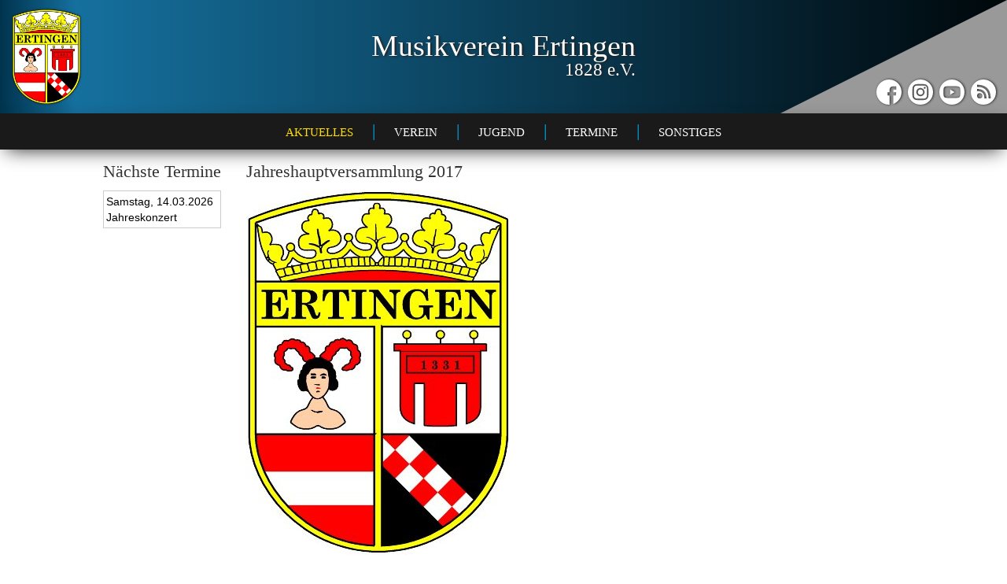

--- FILE ---
content_type: text/html; charset=utf-8
request_url: https://mv-ertingen.de/?start=45
body_size: 8009
content:
<!DOCTYPE html>
<html xmlns="http://www.w3.org/1999/xhtml" xml:lang="de-de" lang="de-de" dir="ltr">
<head>
  <meta name="viewport" content="width=device-width, initial-scale=1">

  <meta charset="utf-8">
	<meta name="description" content="Homepage des Musikverein Ertingen 1828 e.V.">
	<meta name="generator" content="Joomla! - Open Source Content Management">
	<title>Aktuelles – Musikverein Ertingen</title>
	<link href="/?format=feed&amp;type=rss" rel="alternate" type="application/rss+xml" title="Aktuelles – Musikverein Ertingen">
	<link href="/?format=feed&amp;type=atom" rel="alternate" type="application/atom+xml" title="Aktuelles – Musikverein Ertingen">
<link href="/media/vendor/joomla-custom-elements/css/joomla-alert.min.css?0.4.1" rel="stylesheet">
	<link href="/components/com_jevents/views/flat/assets/css/modstyle.css?v=3.6.93" rel="stylesheet">
	<link href="/components/com_jevents/assets/css/jevcustom.css?v=3.6.93" rel="stylesheet">
<script src="/media/mod_menu/js/menu.min.js?b67b26" type="module"></script>
	<script type="application/json" class="joomla-script-options new">{"joomla.jtext":{"ERROR":"Fehler","MESSAGE":"Nachricht","NOTICE":"Hinweis","WARNING":"Warnung","JCLOSE":"Schließen","JOK":"OK","JOPEN":"Öffnen"},"system.paths":{"root":"","rootFull":"https:\/\/mv-ertingen.de\/","base":"","baseFull":"https:\/\/mv-ertingen.de\/"},"csrf.token":"712f7d4c793f3e9e8cf588970796506c"}</script>
	<script src="/media/system/js/core.min.js?a3d8f8"></script>
	<script src="/media/system/js/messages.min.js?9a4811" type="module"></script>
	<script>function fetchMoreLatestEvents(modid, direction)
{        
        jQuery.ajax({
                    type : 'POST',
                    dataType : 'json',
                    url : "https://mv-ertingen.de/index.php?option=com_jevents&ttoption=com_jevents&typeaheadtask=gwejson&file=fetchlatestevents&path=module&folder=mod_jevents_latest&token=712f7d4c793f3e9e8cf588970796506c",
                    data : {'json':JSON.stringify({'modid':modid, 'direction':direction})},
                    contentType: "application/x-www-form-urlencoded; charset=utf-8",
                    scriptCharset: "utf-8"
            })                        
                .done(function( data ){                    
                    jQuery("#mod_events_latest_"+modid+"_data").replaceWith(data.html);
                    try {
                        document.getElementById("mod_events_latest_"+modid+"_data").parentNode.scrollIntoView({block: "start", behavior: "smooth"});
                    }
                    catch (e) {
                    }
                })
                .fail(function(x) {
        alert('fail '+x);
                });
}</script>

  <link rel="stylesheet" href="/templates/system/css/system.css" type="text/css" />
  <link rel="stylesheet" href="/templates/system/css/general.css" type="text/css" />
  <link rel="stylesheet" href="/templates/meembo-blue-custom/css/template.css" type="text/css" />
  <link rel="stylesheet" href="/templates/meembo-blue-custom/css/user.css" type="text/css" />
  <link rel="icon" type="image/png" href="/templates/meembo-blue-custom/favicon.png">


  <link rel="stylesheet" href="/templates/meembo-blue-custom/fonts/permiansans_regular/stylesheet.css" type="text/css" />

  <script type="text/javascript" src="/templates/meembo-blue-custom/js/sfhover.js"></script>
</head>

<body>

  <header id="header">
    <a href="/" id="mve-logo">
      <img alt="MVE" src="/templates/meembo-blue-custom/images/logo.png"/>
    </a>


    <div id="title" role="banner">
      <h1>Musikverein Ertingen</h1>
      <h2>1828&nbsp;e.V.</h2>
    </div>


    <div id="social">
      <a href="https://www.facebook.com/MVERTINGEN/" title="Facebook">
        <svg
          id="facebook-svg"
          viewBox="0 0 400 400"
        >
          <circle
            id="facebook-backdrop"
            cx="200"
            cy="200"
            r="197"
          />
          <path
            id="facebook-cutout"
            d="M 200,0 C 89.54021,0 0,89.54021 0,200 c 0,110.45973 89.54021,200 200,200 2.83779,0 5.64961,-0.0707 8.4586,-0.188 V 253.8221 h -30.16915 v -50.3133 h 30.16915 v -30.2005 c 0,-41.04772 17.00002,-65.4762 65.3509,-65.4762 h 40.25694 v 50.34455 h -25.15665 c -18.82522,0 -20.08144,7.0194 -20.08144,20.14415 l -0.0627,25.188 h 45.58275 l -5.32581,50.3133 h -40.2569 V 387.87595 C 345.3482,359.83532 400,286.29667 400,200 400,89.54021 310.45973,0 200,0 Z"
          />
        </svg>
      </a>

      <a href="https://instagram.com/musikverein.ertingen" title="Instagram">
        <svg
          id="instagram-svg"
          viewBox="0 0 132 132"
        >
          <circle
            id="instagram-backdrop"
            cx="66"
            cy="66"
            r="60"
          />
          <path
            id="instagram-cutout"
            d="M 66,0 A 66,66 0 0 0 0,66 66,66 0 0 0 66,132 66,66 0 0 0 132,66 66,66 0 0 0 66,0 Z m -0.0098,24 h 0.01367 c 11.391079,6.1e-5 12.825408,0.05016 17.302735,0.253906 4.471296,0.20475 7.525597,0.912547 10.203125,1.951172 2.765029,1.071875 5.101222,2.5075 7.4375,4.84375 2.33627,2.3345 3.77139,4.677078 4.84765,7.439453 1.03251,2.6705 1.74117,5.72211 1.95117,10.19336 C 107.94734,53.161641 108,54.5935 108,66 c 0,11.4065 -0.0527,12.834453 -0.25391,17.314453 -0.21,4.4695 -0.91866,7.521985 -1.95117,10.193359 -1.07626,2.761501 -2.51138,5.104954 -4.84765,7.439458 -2.333657,2.33625 -4.674022,3.7749 -7.435551,4.84765 -2.672278,1.03862 -5.727923,1.74642 -10.199219,1.95117 C 78.832453,107.94994 77.405541,108 65.998047,108 c -11.405743,0 -12.836359,-0.05 -17.316406,-0.25391 -4.470421,-0.20475 -7.523035,-0.91255 -10.195313,-1.95117 -2.760654,-1.07275 -5.10385,-2.5114 -7.4375,-4.84765 -2.335399,-2.334504 -3.770114,-4.677082 -4.84375,-7.439458 C 25.167317,90.837313 24.459533,87.785703 24.253906,83.314453 24.050903,78.834453 24,77.4065 24,66 c 0,-11.4065 0.05158,-12.838359 0.251953,-17.318359 0.201252,-4.4695 0.911864,-7.521985 1.953125,-10.19336 1.076261,-2.7615 2.509429,-5.104953 4.845703,-7.439453 2.334525,-2.335375 4.679002,-3.771 7.441407,-4.84375 2.670527,-1.038625 5.722063,-1.746422 10.193359,-1.951172 C 53.162873,24.05016 54.602647,24.000061 65.990234,24 Z m -3.753906,7.558594 c -7.827831,0.0087 -9.328585,0.06133 -13.203125,0.236328 -4.095043,0.188125 -6.320266,0.869765 -7.800781,1.447266 -1.960021,0.762999 -3.360062,1.672578 -4.830078,3.142578 -1.470015,1.47 -2.38132,2.870078 -3.142578,4.830078 -0.574881,1.4805 -1.258061,3.703828 -1.445313,7.798828 -0.201252,4.4275 -0.242187,5.751047 -0.242187,16.966797 0,11.21575 0.04094,12.545156 0.242187,16.972656 0.186377,4.095 0.870432,6.318125 1.445313,7.796875 0.763008,1.960875 1.672563,3.356172 3.142578,4.826172 1.470016,1.47 2.870057,2.381328 4.830078,3.142578 1.48139,0.574875 3.705738,1.258271 7.800781,1.44727 4.427546,0.2012 5.755711,0.24414 16.970703,0.24414 11.214116,0 12.54511,-0.0429 16.972656,-0.24414 4.095043,-0.187249 6.31811,-0.86977 7.796876,-1.44727 1.960895,-0.76125 3.356156,-1.670625 4.826171,-3.140625 1.470015,-1.469125 2.383274,-2.866172 3.144532,-4.826172 0.574881,-1.47875 1.258063,-3.699922 1.445313,-7.794922 0.2012,-4.4275 0.2461,-5.758047 0.2461,-16.966797 0,-11.20875 -0.0449,-12.539296 -0.2461,-16.966796 -0.18638,-4.095 -0.870432,-6.316172 -1.445313,-7.794922 -0.763008,-1.96 -1.674517,-3.360079 -3.144532,-4.830078 -1.46914,-1.47 -2.866151,-2.381329 -4.826171,-3.142579 -1.480516,-0.574875 -3.701832,-1.258062 -7.796876,-1.445312 -4.428421,-0.20125 -5.75854,-0.242188 -16.972656,-0.242188 -1.401765,0 -2.649316,-0.0018 -3.767578,0 z m 26.1875,6.982422 c 2.782529,0 5.039063,2.256562 5.039063,5.039062 0,2.7825 -2.256534,5.041016 -5.039063,5.041016 -2.782529,0 -5.041016,-2.258516 -5.041016,-5.041016 0,-2.783375 2.258487,-5.037109 5.041016,-5.037109 z m -22.419922,5.890625 c 11.911499,0 21.566406,9.656984 21.566406,21.568359 0,11.911375 -9.654907,21.564453 -21.566406,21.564453 -11.9115,0 -21.568359,-9.653078 -21.568359,-21.564453 0,-11.911375 9.656859,-21.568359 21.568359,-21.568359 z m 0,7.568359 c -7.732456,0 -14,6.267625 -14,14 0,7.7315 6.267544,14 14,14 7.73158,0 14,-6.2685 14,-14 0,-7.732375 -6.26842,-14 -14,-14 z"
          />
        </svg>
      </a>

      <a href="https://www.youtube.com/channel/UChH2MjkDNYcLr_WyRy0rdEw" title="YouTube">
        <svg
          id="youtube-svg"
          viewBox="0 0 300 300"
        >
          <circle
            id="youtube-backdrop"
            cx="150"
            cy="150"
            r="140"
          />
          <path
            id="youtube-cutout"
            d="M 150 0 C 66.9 0 0 66.9 0 150 C 0 233.1 66.9 300 150 300 C 233.1 300 300 233.1 300 150 C 300 66.9 233.1 0 150 0 z M 149.9375 79.222656 C 149.9375 79.222656 213.28168 79.222849 229.14844 83.595703 C 237.76925 85.844606 244.63976 92.715194 246.88867 101.33594 C 251.26127 117.20308 251.13672 150.1875 251.13672 150.1875 C 251.13672 150.1875 251.13661 183.04673 246.88867 198.78906 C 244.63976 207.53466 237.76925 214.28041 229.14844 216.6543 C 213.28168 220.7773 149.9375 220.77734 149.9375 220.77734 C 149.9375 220.77734 86.843653 220.7772 70.851562 216.5293 C 62.230822 214.15544 55.360128 207.2847 52.986328 198.66406 C 48.863328 183.04667 48.863281 150.0625 48.863281 150.0625 C 48.863281 150.0625 48.863328 117.20308 52.986328 101.33594 C 55.360128 92.715194 62.355783 85.719509 70.851562 83.345703 C 86.718682 79.222708 149.9375 79.222656 149.9375 79.222656 z M 129.82227 119.70312 L 129.82227 180.29688 L 182.42188 150.0625 L 129.82227 119.70312 z"
          />
        </svg>
      </a>

      <a href="https://mv-ertingen.de/index.php?view=article&id=300">
        <svg
          id="web-feed-svg"
          viewBox="-12 -12 24 24"
        >
          <circle
            id="web-feed-backdrop"
            cx="0"
            cy="0"
            r="11"
          />
          <path
            id="web-feed-cutout"
            transform="translate(-12,-12)"
            d="M 12 0 A 12 12 0 0 0 0 12 A 12 12 0 0 0 12 24 A 12 12 0 0 0 24 12 A 12 12 0 0 0 12 0 z M 6 5 C 14.666667 5 19 9.3333333 19 18 L 17 18 C 17 10.666667 13.333333 7 6 7 L 6 5 z M 6 9 C 12 9 15 12 15 18 L 13 18 C 13 13.333333 10.666667 11 6 11 L 6 9 z M 8.5 13 A 2.5 2.5 0 0 1 11 15.5 A 2.5 2.5 0 0 1 8.5 18 A 2.5 2.5 0 0 1 6 15.5 A 2.5 2.5 0 0 1 8.5 13 z"
          />
        </svg>
      </a>
    </div>

      </header>

  <nav id="topmenu">
    <label id="hide-menu-label" for="hide-menu-checkbox">☰ MENÜ</label>
    <input type="checkbox" id="hide-menu-checkbox">

    <ul class="mod-menu mod-list nav ">
<li class="nav-item item-651 default current active"><a href="/" aria-current="page">Aktuelles</a></li><li class="nav-item item-27 deeper parent"><span class="mod-menu__heading nav-header ">Verein</span>
<ul class="mod-menu__sub list-unstyled small"><li class="nav-item item-731"><a href="/verein/ueber-uns" >Über Uns</a></li><li class="nav-item item-79"><a href="/verein/stammorchester" >Stammorchester</a></li><li class="nav-item item-34"><a href="/verein/vorstandschaft" >Vorstandschaft</a></li><li class="nav-item item-72"><a href="/verein/foerderverein" >Förderverein</a></li><li class="nav-item item-86"><a href="/verein/partnerschaften" >Partnerschaften</a></li><li class="nav-item item-114"><a href="/verein/vereinsgeschichte" >Vereinsgeschichte</a></li></ul></li><li class="nav-item item-730 deeper parent"><span class="mod-menu__heading nav-header ">Jugend</span>
<ul class="mod-menu__sub list-unstyled small"><li class="nav-item item-118"><a href="/jugend/ausbildung" >Ausbildung</a></li><li class="nav-item item-73"><a href="/jugend/vororchester" >Vororchester</a></li><li class="nav-item item-74"><a href="/jugend/jugendkapelle" >Jugendkapelle</a></li></ul></li><li class="nav-item item-81"><a href="https://mv-ertingen.de/termine/range.listevents/-" >Termine</a></li><li class="nav-item item-732 deeper parent"><span class="mod-menu__heading nav-header ">Sonstiges</span>
<ul class="mod-menu__sub list-unstyled small"><li class="nav-item item-83"><a href="/sonstiges/kontakt" >Kontakt</a></li><li class="nav-item item-833"><a href="/sonstiges/suche" >Suche</a></li><li class="nav-item item-115"><a href="/download/mitgliedschaftsantrag.pdf" >Mitgliedschaftsantrag</a></li><li class="nav-item item-735"><a href="/sonstiges/anmelden" >Anmelden</a></li></ul></li></ul>

  </nav>



  

  <div id="page-body">

        <div id="leftmenu">
      <div class="moduletable ">
            <h2 >Nächste Termine</h2>        <table class="mod_events_latest_table jevbootstrap" width="100%" border="0" cellspacing="0" cellpadding="0" align="center"><tr><td class="mod_events_latest_first" style="border-color:#ccc"><span class="mod_events_latest_date">Samstag, 14.03.2026</span><br />
<span class="mod_events_latest_content">Jahreskonzert</span></td></tr>
</table>
</div>

      
      
    </div>
    
    <main id="page-content">
                  <div id="system-message-container" aria-live="polite"></div>

      
<section class="blog-featured">
<div class="items-leading">
			<article class="leading-0">
			
	<h2>
					<a href="/?view=article&amp;id=266:jahreshauptversammlung-2017&amp;catid=81">
			Jahreshauptversammlung 2017</a>
			</h2>







<p><img src="/images/Musikverein_Ertingen.jpg" border="0" alt="" /></p>
<p>Der Musikverein Ertingen lädt alle Freunde und Gönner, sowie alle passiven und aktiven Mitglieder zu seiner Jahreshauptversammlung am Samstag, den 14.01.2017 ins Probelokal ein.</p>
<p>Die Versammlung beginnt um 20 Uhr mit der folgenden Tagesordnung:</p>
<p>1.   Begrüßung<br />2.   Totenehrung<br />3.   Ehrungen<br />4.   Bericht des Vorsitzenden<br />5.   Bericht des Dirigenten<br />6.   Bericht des Jugendleiters<br />7.   Bericht des Schriftführers<br />8.   Bericht des Kassiers<br />9.   Bericht der Kassenprüfer<br />10. Entlastung der Vorstandschaft<br />11. Wahlen<br />12. Verschiedenes<br />13. Schlusswort</p>
<p><br /> Anträge an die Jahreshauptversammlung sind bis 07.01.2017 schriftlich an den 1. Vorsitzenden Urban Diesch zu richten.</p>
<p>Mit freundlichen Grüßen<br />Musikverein Ertingen</p>
<p><br /> Urban Diesch<br />Beuteweg 8<br />88521 Ertingen</p>


<div class="item-separator"></div>
		</article>
			</div>
	
	
			<div class="items-row cols-1 row-0">
				<article class="item column-1">
			
	<h2>
					<a href="/?view=article&amp;id=264:musikerhochzeit-in-andelfingen&amp;catid=81">
			Musikerhochzeit in Andelfingen</a>
			</h2>







<img src="/images/HochzeitHomepage.jpg" alt="" />
Am 15. Oktober haben sich unser Schlagzeuger Matthias Merkle und seine Frau Julia in Andelfingen das Ja-Wort gegeben.
Der Musikverein Ertingen gratuliert herzlich zur Hochzeit.


<div class="item-separator"></div>
		</article>
									<span class="row-separator"></span>
				</div>

				
	
			<div class="items-row cols-1 row-1">
				<article class="item column-1">
			
	<h2>
					<a href="/?view=article&amp;id=263:weinfest-2016-bericht&amp;catid=81">
			Weinfest 2016 - Bericht</a>
			</h2>







Der Musikverein Ertingen lud in diesem Jahr bereits zum neunten Mal zur Hitparade und die Musikfreunde aus Ertingen und Umgebung nahmen die Einladung gerne an: Die Kulturhalle war bis auf den letzten Platz mit einem gespannten Publikum gefüllt, dass nach den Hitparaden der letzen Jahre mit hohen Erwartungen an das Programm in die Kulturhalle gekommen war. Und diese Erwartungen wurden nicht enttäuscht. Acht Titel konnte Moderator Uli Ocker dem Publikum präsentieren, der zwischen den Stücken für Unterhaltung sorgte: Mit dabei unter anderem „Peter Gunn“, ein Stück der Bluesbrothers, das das Baritonregister mit einem Turnauftritt umrahmte. Für ein tobendes Publikum sorgte Anton Merkle als DJ Ötzi mit „Anton aus Tirol“. Beide Stücke schafften es aber nicht in die Top 3 der Hitparade.

<img src="/images/AntonAusTirol2.jpg" alt="" />

Dort landeten, als dritte, die Boscher-Zwillinge Tobias und Manuel mit ihrem Trompetenduo, unterstütze von zwei Dritteln der Lutz-Drillinge, Konrad und Thomas am Flügelhorn in „Zwei Mexikaner aus Böhmen“. Zweiter wurden fünf Kickboxerinnen, Sandra Höninger, Julia Brand, Mona Storrer, Isabell Beck und Selina Emhardt, die zu „Eye of the Tiger“ aus dem Film Rocky eine packende Kickboxshow aufführten. Mit nur drei Stimmen mehr landete das Schlagzeugregister, mit einem auf Boomwhakers vorgetragenen Stück aus James Bond, oben auf dem Siegerpodest und durfte am Ende der Hitparade sein Stück ein zweites Mal zum Besten geben.

<img src="/images/SchlagzeugerHP2.jpg" alt="" />

Nach Ende der Hitparade luden das gemütliche Ambiente, die Tanzmusik von DJ Beats, die Weine aus der Weinlaube und der Barbetrieb die Gäste zum Bleiben ein. Auch diese Einladung nahmen viele der Gäste gerne und ausgiebig in Anspruch.
Die Stammgäste des Weinfests dürfen gespannt sein, was sich Dirigent Günther Goldammer nächstes Jahr, im Jubiläumsjahr der Hitparade ausdenkt, um den Weinfestbesuchern wieder ein unvergessliches Erlebnis bieten zu können. Schließlich besteht der Anspruch bei der 10ten Hitparade auch die beste Hitparade des Jahrzehnts abzuliefern.

Auch am Sonntag erwartete die zahlreichen Weinfestbesucher ein schönes Programm.
Bei Saumagen und Schnitzel wurden sie in der Mittagszeit vom Musikverein Binzwangen unterhalten. 
Die Nachmittagsunterhaltung bei Kaffee und Kuchen übernahm die Jugend: Der Schulchor der Michel-Buck-Gemeinschaftsschule sang unter der Leitung von Michael Haag. Das Vororchester spielte unter der Leitung von Jürgen Märkle. Den Abschluss bildete die Jugendkapelle unter der Leitung von Raimund Eisele.

  <img src="/images/VororchesterWeinfest2016.jpg" alt="" />

Der Musikverein Ertingen bedankt sich an dieser Stelle bei allen Mitwirkenden und Helfern, die einen Beitrag zum gelingen des diesjährigen Weinfestes geleistet haben.



<div class="item-separator"></div>
		</article>
									<span class="row-separator"></span>
				</div>

				
	
			<div class="items-row cols-1 row-2">
				<article class="item column-1">
			
	<h2>
					<a href="/?view=article&amp;id=262:weinfest-2016&amp;catid=81">
			Weinfest 2016</a>
			</h2>







<p>Entspannte Atmosphäre bei erlesenen Weinen erwartet Sie beim diesjährigen Ertinger Weinfest in der Ertinger Kulturhalle.</p>
<p>Am 29. Oktober bringt der Musikverein ab 20 Uhr die Kulturhalle mit Musik, Gesang und Show zum Beben:
Bei der Hitparade können Sie aus einer Reihe herausragender Titel ihren Siegertitel auswählen.
Anschließend ist für Tanzmusik gesorgt, bei der Sie den Abend ausklingen lassen können.</p>

<p><img style="width: 643px; height: 200px;" src="/images/seitenbilder/Icecream.jpg" alt="" width="2660" height="920" /></p>

<p>Am 30. Oktober bietet der Musikverein schwäbische Spezialitäten zu Frühschoppen und Mittagessen an. Auf der Bühne spielt der Musikverein Binzwangen. Nachmittags bei Kaffee und Kuchen sorgen Schulchor, Jugendkapelle und Vororchester für Unterhaltung.</p>

<img style="width: 643px; height: 484px;" src="/images/seitenbilder/comp_Schulchor.jpg" alt="" />


<div class="item-separator"></div>
		</article>
									<span class="row-separator"></span>
				</div>

				
	
			<div class="items-row cols-1 row-3">
				<article class="item column-1">
			
	<h2>
					<a href="/?view=article&amp;id=259:musikverein-beim-blutritt&amp;catid=81">
			Musikverein beim Blutritt</a>
			</h2>







<p>Auch in diesem Jahr nahm der Musikverein Ertingen an Europas gr&ouml;&szlig;ter Reiterprozession teil, dem Blutritt in Weingarten. Schon um 5.00 Uhr starteten die Musikerinnen und Musiker des Musikvereins am Probelokal in Ertingen und starteten in Weingarten als vierte Kapelle.</p>
<p><img style="width: 643px; height: 594px;" src="/images/seitenbilder/comp_Blutritt.jpg" alt="" width="3265" height="2448" /></p>
<p>Nach dem Auftritt vor Tausendenen von Zuschauern reiste eine kleine Gruppe zum Fr&uuml;hlingsfest nach Zogenweiler weiter, f&uuml;r den Rest der Kapelle gings direkt zur&uuml;ck nach Hause.</p>


<div class="item-separator"></div>
		</article>
									<span class="row-separator"></span>
				</div>

				

	<div class="pagination">

						<nav class="pagination__wrapper" aria-label="Seitennummerierung">
    <ul class="pagination ms-0 mb-4">
            <li class="page-item">
        <a aria-label="Zur ersten Seite wechseln" href="/" class="page-link">
            <span class="icon-angle-double-left" aria-hidden="true"></span>        </a>
    </li>
            <li class="page-item">
        <a aria-label="Zur vorherigen Seite wechseln" href="/?start=40" class="page-link">
            <span class="icon-angle-left" aria-hidden="true"></span>        </a>
    </li>

                        <li class="page-item">
        <a aria-label="Gehe zur Seite 5" href="/?start=20" class="page-link">
            5        </a>
    </li>
                        <li class="page-item">
        <a aria-label="Gehe zur Seite 6" href="/?start=25" class="page-link">
            6        </a>
    </li>
                        <li class="page-item">
        <a aria-label="Gehe zur Seite 7" href="/?start=30" class="page-link">
            7        </a>
    </li>
                        <li class="page-item">
        <a aria-label="Gehe zur Seite 8" href="/?start=35" class="page-link">
            8        </a>
    </li>
                        <li class="page-item">
        <a aria-label="Gehe zur Seite 9" href="/?start=40" class="page-link">
            9        </a>
    </li>
                            <li class="active page-item">
        <a aria-current="true" aria-label="Seite 10" href="#" class="page-link">10</a>
    </li>
                        <li class="page-item">
        <a aria-label="Gehe zur Seite 11" href="/?start=50" class="page-link">
            11        </a>
    </li>
                        <li class="page-item">
        <a aria-label="Gehe zur Seite 12" href="/?start=55" class="page-link">
            12        </a>
    </li>
                        <li class="page-item">
        <a aria-label="Gehe zur Seite 13" href="/?start=60" class="page-link">
            13        </a>
    </li>
                        <li class="page-item">
        <a aria-label="Gehe zur Seite 14" href="/?start=65" class="page-link">
            14        </a>
    </li>
        
            <li class="page-item">
        <a aria-label="Zur nächsten Seite wechseln" href="/?start=50" class="page-link">
            <span class="icon-angle-right" aria-hidden="true"></span>        </a>
    </li>
            <li class="page-item">
        <a aria-label="Zur letzten Seite wechseln" href="/?start=115" class="page-link">
            <span class="icon-angle-double-right" aria-hidden="true"></span>        </a>
    </li>
    </ul>
</nav>
	</div>
</section>



    </main>

    
  </div>

  

  
  <footer id="copyright">
    ©2026 Musikverein Ertingen | <a href="/impressum">Impressum</a> | <a href="/81-startseiten-beitrag/277-datenschutzerklaerung">Datenschutz</a>
  </footer>
</body>
</html>


--- FILE ---
content_type: text/css
request_url: https://mv-ertingen.de/templates/meembo-blue-custom/css/template.css
body_size: 28766
content:
/**
 * @subpackage  Meembo Blue v1.8 HM04J
 * @author      www.hurricanemedia.net
 * @date        2013-11-04
 * @package     Joomla
 * @copyright   Copyright (C) 2010-2013 Hurricane Media. All rights reserved.
 * @license    GNU General Public License version 2 or later; see LICENSE.txt
*/


/* http://meyerweb.com/eric/tools/css/reset/
   v2.0 | 20110126
   License: none (public domain)
*/


:root {
  --link-color: #116384;
  --shadow-color: #222;
}


html, body, div, span, applet, object, iframe,
h1, h2, h3, h4, h5, h6, p, blockquote, pre,
a, abbr, acronym, address, big, cite, code,
del, dfn, em, img, ins, kbd, q, s, samp,
small, strike, strong, sub, sup, tt, var,
b, u, i, center,
dl, dt, dd, ol, ul, li,
fieldset, form, label, legend,
table, caption, tbody, tfoot, thead, tr, th, td,
article, aside, canvas, details, embed,
figure, figcaption, footer, header, hgroup,
menu, nav, output, ruby, section, summary,
time, mark, audio, video {
  margin: 0;
  padding: 0;
  border: 0;
  font-size: 100%;
  vertical-align: baseline;
}
/* HTML5 display-role reset for older browsers */
article, aside, details, figcaption, figure,
footer, header, hgroup, menu, nav, section {
  display: block;
}
body {
  height: 100vh;
}
blockquote, q {
  quotes: none;
}
blockquote:before, blockquote:after,
q:before, q:after {
  content: '';
  content: none;
}
table {
  border-collapse: collapse;
  border-spacing: 0;
}



/**  General **/

* {
  margin: 0;
}

html {
  overflow-y: scroll;
}

body {
  text-align: left;
  font-family: permiansansregular, sans-serif;
  font-size: 14px;
  line-height: 20px;
  color: black;
  background-color: white;
  display: block;
}

a {
  color: var(--link-color);
  text-decoration: underline;
}

a:hover {
  color: #333333;
  text-decoration: underline;
}

img {
  border-style: none;
}

em, i {
  font-style: italic;
}

strong, b {
  font-weight: bold;
}


p {
  line-height: 1.6em;
  margin: 8px 0;
}

h1 {
  font-weight: 400;
  line-height: 1.1em;
  color: var(--link-color);
  font-size: 22px;
  margin-bottom: 12px;
}

h1 a {
  color: #13729a;
  text-decoration: none;
}

h1 a:hover {
  color: #333333;
  text-decoration: none;
}


h2 {
  font-weight: 400;
  font-family: 'Times New Roman', serif;
  line-height: 1.1em;
  color: #333333;
  font-size: 22px;
  margin-bottom: 12px;
}

h2 a {
  color: #333333;
  text-decoration: none;
}

h2 a:hover {
  color: var(--link-color);
  text-decoration: none;
}

h3 {
  font-weight: 400;
  line-height: 1.1em;
  color: #333333;
  font-size: 18px;
  margin-bottom: 6px;
  text-decoration: underline 0.075em #999;
}

h3 a {
  color: #333333;
  text-decoration: none;
}

h3 a:hover {
  color: var(--link-color);
  text-decoration: none;
}

.moduletable h3 {
  font-weight: 400;
  font-family: 'Times New Roman', serif;
  color: #333333;
  font-size: 22px;
  text-align: right;
}

h4 {
  font-weight: 600;
  color: #333333;
  font-size: 14px;
}

h5 {
  font-weight: 300;
  color: #333333;
  font-size: 14px;
}

h6 {
  font-weight: 600;
  font-size: 13px;
}



ul {
  list-style-type: square;
}

ul, ol {
  list-style-position: inside;
  margin-top: 6px;
  margin-bottom: 6px;
}

hr {
  border: 0;
  color: #a6a6a6;
  background-color: #a6a6a6;
  height: 1px;
  margin-top: 5px;
  margin-bottom: 5px;
}

.tip {
  font-size: 0.9em;
  text-align: left;
  line-height: 1.2em;
  padding: 3px;
  max-width: 400px
}

.tip-title {
  font-weight: bold;
}

.tooltip {
  position: absolute;
  opacity: 0;
}

#system-message {
  padding: 0;
  margin: 0;
}




/** Buttons **/

#login-form input.button,
#member-profile button.validate,
#member-registration button.validate,
#user-registration button.validate,
.logout button,
.login button,
#searchForm button,
#contact-form button.validate,
#mailto-window button,
.btn {
  font-size: 12.5px;
  color: #fff;
  background-color: #004E87;
  border: 0px;
  padding: 4px;
  padding-left: 12px;
  padding-right: 12px;
  margin-left: 0px;
}

#login-form input.button:hover,
#member-profile button.validate:hover,
#member-registration button.validate:hover,
#user-registration button.validate:hover,
.logout button:hover,
.login button:hover,
#searchForm button:hover,
#contact-form button.validate:hover,
#mailto-window button:hover,
.btn:hover {
  color: #fff;
  text-decoration: none;
  background-color: var(--link-color);
}

.readmore a {
  font-family: permiansansregular, sans-serif;
  font-weight: 400;
  font-size: 12.5px;
  text-decoration: none;
  color: #ffffff;
  background-color: #c0c0c0;
  padding: 4px;
  padding-left: 12px;
  padding-right: 12px;
}

.readmore a:hover {
  color: #fff;
  text-decoration: none;
  background-color: #004E87;
}

.btn-mini.pull-right {
  float: right;
  border: 1px solid #bbbbbb;
  background-color: inherit;
  color: #000000;
  padding-left: 3px;
  padding-right: 3px;
  line-height: 6px;
  margin: 0;
}

.icon-plus:before {
  content: "+";
}


/** Header **/

#header {
  margin: auto;
  background-color: #023c56; /*fallback*/
  background: linear-gradient(90deg, hsl(200, 100%, 15%), hsl(200, 77%, 35%) calc(2rem + 5%), hsl(200, 100%, 2%))
}

#title {
  font-family: 'Times New Roman', serif;
  font-weight: 700;
  font-size: 4.4em;
  line-height: 0.75em;
  color: #ffffff;
  margin: 0px;
}

#title a {
  text-decoration: none;
  color: #ffffff;
}

#title a:hover {
  text-decoration: none;
  color: #ffffff;
}

#title div.sitedescription {
  font-family: 'Times New Roman', serif;
  font-weight: 400;
  font-size: 0.30em;
  letter-spacing: -0.01em;
  color: #fab101;
  padding-left: 2px;
}

#topnav {
  padding-top: 10px;
  height: 32px;
  padding-right: 40px;
  font-size: 0.88em;
  float: right;
}

#topnav a {
  text-decoration: none;
  color: #ffffff;
}

#topnav a:hover {
  color: #fab101;
  text-decoration: underline;
}

#topnav h3 {
  display: none;
}

#topnav ul.menu {
  float: right;
  padding-top: 0px;
  padding-bottom: 0px;
  margin-right: -11px;
}

#topnav ul.menu li {
  display: inline;
  padding-left: 12px;
  padding-right: 12px;

  border-left: 1px solid #9e9e9e;
}

#topnav ul.menu li:first-child {
  border: 0;
}


#search {
  clear: right;
  float: right;
  margin-top: 3%;
  padding-right: 3%;
}

#search label.element-invisible {
  display: none;
}


#mod-search-searchword {
  background-image: url(../images/search.png);
  background-repeat: no-repeat;
  background-position: right;
  margin-top: 6px;
  padding: 6px;
  width: 80%;
  border: 1px solid #c3c3c3;
  outline: none;
}

#filter-search {
  width: 180px;
  margin-left: 0px;
  padding: 6px;
  padding-right: 24px;
  border: 1px solid #e2e2e2;
  outline: none;
}

.filter-search-lbl {
  display: none;
}

#searchForm fieldset.phrases div.phrases-box div.controls label input {
  margin-right: 4px;
}




/** Topmenu **/

#topmenu {
  margin: auto;
  padding-left: 0px;
  font-weight: 400;
  font-size: 1.1em;
  font-family: "Liberation Serif", "Times New Roman", serif;
  color: #fff;
  background-color: #1a1a1a;
}


#topmenu ul {
  margin: 0 auto;
  list-style: none;
}

#topmenu a,
#topmenu span {
  display: block;
  color: #fff;
  padding: 0.75rem 1.5rem;
  text-decoration: none;
  text-transform: uppercase;
}



@media only screen and (min-width: 750px) {
  #topmenu > ul > li {
    display: inline-block;
  }
  #topmenu > ul > li > a,
  #topmenu > ul > li > span {
    padding-left: 0;
  }
  #topmenu > ul > li > span {
    cursor: default;
  }
  #topmenu > ul > li > a:before,
  #topmenu > ul > li > span:before {
    content: "";
    margin-right: 1.5rem;
    font-size: 1.4rem;
  }
  #topmenu > ul > li + li > a:before,
  #topmenu > ul > li + li > span:before {
    content: "|";
    color: #0ae;
  }
}




/** Second-level lists **/
@media only screen and (min-width: 750px) {
  #topmenu li ul {
    position: absolute;
    font-weight: 400;
    font-size: 14px;
    left: -999em; /* "display: none" not seen by screen readers */
    border: 0;
    z-index: 100;


    /*
    * small area around menus where menu doesn't immediately close
    * when mouse pointer is moved off of the menu
    */
    padding: 2em;
    margin: -2em;
    padding-top: 0;
    margin-top: 0;
  }
}

@media only screen and (max-width: 750px) {
  #topmenu li ul {
    display: none;
  }

  #topmenu li:hover ul,
  #topmenu li li:hover ul,
  #topmenu li li li:hover ul,
  #topmenu li.sfhover ul,
  #topmenu li li.sfhover ul,
  #topmenu li li li.sfhover ul {
    display: block;
  }
}


#topmenu li li,
#topmenu li li:first-child {
  border-top: 1px solid #444;
  background-color: #1a1a1a;
}

#topmenu li {
  margin: 0;
  text-transform: none;
}


#topmenu li ul a {
  font-size: 115%;
  text-transform: capitalize;
  padding-left: 1.2em;
  padding-right: 1.2em;
}

#topmenu li a:hover {
  text-decoration: none;
  background-color: #333;
}

#topmenu li.current.active a {
  color: #fd0;
}



/** Level third and above **/

#topmenu li li li:first-child {
  margin-top: 0px;
}

#topmenu li ul ul {
  margin: -40px 0 0 200px;
}

#topmenu li:hover ul ul, #topmenu li:hover ul ul ul, #topmenu li.sfhover ul ul, #topmenu li.sfhover ul ul ul {
  left: -999em;
}

#topmenu li:hover ul, #topmenu li li:hover ul, #topmenu li li li:hover ul,
#topmenu li:focus-within ul, #topmenu li li:focus-within ul, #topmenu li li li:focus-within ul,
#topmenu li.sfhover ul, #topmenu li li.sfhover ul, #topmenu li li li.sfhover ul { /* nested under hovered items */
  left: auto;
}




/** Breadcrumbs **/

#breadcrumbs {
  width: auto;
  font-size: 0.89em;
  text-decoration: none;
  margin-bottom: 10px;
}

#breadcrumbs a {
  color: var(--link-color);
  text-decoration: none;
}

#breadcrumbs a:hover {
  color: #023c56;
  text-decoration: underline;
}




/** Content/Menu Wrap/Containers **/

#page-body {
  max-width: 1050px;
  margin: auto;
  margin-bottom: -1px; /* iPhone/iPad fix */

  position: relative;
  z-index: 0;
  padding: 1rem 0;

  display: grid;
  justify-content: start;
  grid-template-columns: auto 1fr;
}



#leftmenu {
  position: relative;
  overflow: hidden;
  padding: 0 1rem;
  grid-column: 1;
  max-width: 16rem;
}

#rightmenu {
  position: relative;
  overflow: hidden;
  padding: 0 1rem;
  grid-column: 3;
}

#page-content {
  position: relative;
  overflow: hidden;
  padding: 0 1rem;
  grid-column: 2;
  min-height: 300px;
}






#leftmenu a,
#rightmenu a {
  color: #555555;
  text-decoration: none;
}

#leftmenu a:hover,
#rightmenu a:hover {
  color: var(--link-color);
  text-decoration: none;
}

#leftmenu ul,
#rightmenu ul {
  padding-left: 0px;
  list-style-type: none;
  margin-left: 0px;
  margin-top: 12px;
  margin-bottom: 20px;
}

#leftmenu ul li,
#rightmenu ul li {
  padding-top: 2px;
  padding-bottom: 2px;
  list-style-type: none;
}

#leftmenu ul li ul,
#rightmenu ul li ul {
  margin-top: 0px;
  margin-bottom: 0px;
}

#leftmenu ul li ul li,
#rightmenu ul li ul li {
  border: 0px;
  padding-bottom: 2px;
  list-style-type: none;
  font-size: 0.98em;
  line-height: 1.5em;
  padding-left: 8px;
}

#leftmenu ul.menu li.current a,
#rightmenu ul.menu li.current a {
  font-weight: bold;
}

#leftmenu ul.menu li.current ul li a,
#rightmenu ul.menu li.current ul li a {
  font-weight: normal;
}

#leftmenu h2 {
  text-align: end;
}

.moduletable {
  overflow: hidden;
  margin-bottom: 16px;
}

.moduletable_menu {
  clear: both;
}

.moduletable_menu h3 {
  font-weight: 400;
  color: #000000;
  font-size: 22px;
  margin-bottom: 12px;
}








/** Content **/

#content-w1 h3,
#content-w2 h3,
#content-w3 h3 {
  margin-top: 20px;
}


#content-top {
  margin-bottom: 18px;
}

ul.actions {
  margin: 0;
  padding: 0;
  margin-top: -6px;
  margin-bottom: -2px;
  list-style-type: none;
  text-align: right;
}

li.print-icon,
li.email-icon,
li.edit-icon {
  display: inline;
  margin-right: 2px;
}

li.print-icon a,
li.email-icon a,
li.edit-icon a {
  text-decoration: none;
}

dl.article-info {
  clear: both;
  margin-left: 0;
  padding: 0px;
  font-size: 0.88em;
  line-height: 1.3em;
  padding-bottom: 0.8em;
}

.article-info dd, .article-info dd {
  margin-left: 0;
}

.article-info-term {
  display: none;
}

.categories-list ul {
  list-style-type: none;
  padding-left: 0;
  padding-left: 5px;
  margin-top: 8px;
}

.categories-list ul li {
  list-style-type: none;
  padding-left: 5px;
}

.categories-list dl dt, .categories-list dl dd {
  display: inline;
}

.image-left {
  float: left;
  margin-top: 0pt;
  margin-right: 10px;
  margin-bottom: 4px;
  margin-left: 0pt;
}

.category-desc p img {
  float: left;
  margin-top: 0pt;
  margin-right: 10px;
  margin-bottom: 2px;
  margin-left: 0pt;
}

.first ul {
  padding-left: 15px;
  padding: 5px;

}

.first ul li {
  padding-bottom: 8px;
  padding: 5px;

}

.last ul {
  padding-left: 15px;

}

.last ul li {
  padding-top: 10px;
}


.cat-children ul {
  list-style-type: none;
  margin-top: 10px;
  padding-left: 0px;
}

ul#archive-items {
  list-style-type: none;
  margin-top: 10px;
  padding-left: 0px;
}

.intro ul {
  margin-top: 10px;
  margin-bottom: 20px;
}

fieldset.filters {
  border: solid 0px #ddd;
  margin-top: 5px;
  margin-left: 0px;
  padding-left: 0px;
  margin-right: 0px;
  padding-right: 2px;
}

legend.hidelabeltxt {
  display: none;
}

.items-leading {
  margin-bottom: 20px;
}

.newsfeed ol li {
  margin-top: 10px;
}

.newsfeed ol li img {
  margin-top: -10px;
}

#article-index {
  width: 25%;
  float: right;
  border: solid 1px #c0c0c0;
  padding: 10px;
  margin-bottom: 10px;
  margin-left: 10px;
  background: #f9f9f9
}

#article-index h3 {
  font-size: 1em;
}

#article-index ul {
  list-style-type: disc;
  padding-left: 1.4em;
  color: #666;
}

.pagenavcounter {
  font-weight: bold;
  padding-top: 10px;
  padding-bottom: 10px;
}







/** Tables **/
table {
  border-collapse: collapse
}

tr, td {
  border: solid 1px #c0c0c0;
  vertical-align: top;
  padding: 3px;
}

table.weblinks,
table.category {
  margin: 10px 10px 20px 0px;
  width: 100%;
}

table.weblinks td,
table.category td {
  border-collapse: collapse;
  padding: 7px;
}

table.weblinks th,
table.category th {
  padding: 7px;
  text-align: left
}

td.num {
  vertical-align: top;
  text-align: left;
}

td.hits {
  vertical-align: top;
  text-align: center;
}

td p {
  margin: 0;
  line-height: 1.3em
}

.display-limit,
.filter {
  text-align: right;
}

tr.cat-list-row1 {
  background-color: #f9f9f9;
}

table.weblinks th,
table.newsfeeds th,
table.category th,
table.jlist-table th {
  background: #c0c0c0;
}

table.weblinks th a,
table.newsfeeds th a,
table.category th a,
table.jlist-table th a,
table.weblinks th,
table.newsfeeds th,
table.category th,
table.jlist-table th {
  color: #fff;
}

table.category th a img {
  border: solid 0px;
  display: none;
}

table.category th a:hover {
  color: var(--link-color);
}

table.moduletable td,
table.moduletable tr {
  border: 0;
}






/** Pagination **/
.pagenav {
  padding: 2px;
}

ul.pagenav {
  list-style-type: none;
  margin: 0;
  margin-top: 20px;
  padding: 4px;
  overflow: hidden;
}

li.pagenav-prev a,
li.pagenav-next a,
li.previous a,
li.next a {
  font-weight: 400;
  font-size: 13.5px;
  color: #fff;
  background-color: #004E87;
  border: 0px;
  padding: 4px;
  padding-left: 12px;
  padding-right: 12px;
  margin-left: 0px;
  text-decoration: none;
}

li.pagenav-prev a:hover,
li.pagenav-next a:hover,
li.previous a:hover,
li.next a:hover {
  color: #fff;
  text-decoration: none;
  background-color: var(--link-color);
}

li.pagenav-prev,
li.previous {
  float: left;
}

li.pagenav-next,
li.next {
  float:right
}

.pagination ul li {
  display:inline;
  text-align:left;
  overflow: auto;
}

.pagination ul {
  text-align: center;
}

.pagination ul li span,
.pagination ul li a {
  padding-left: 0px;
  padding-right: 6px;
  margin-left: 0px;
  margin-right: 6px;
}



.pagination li.pagination-start,
.pagination li.pagination-next,
.pagination li.pagination-end,
.pagination li.pagination-prev {
  border: 0;
}

p.counter {
  font-weight: bold;
}






/** Blog **/

.cols-1 {
  display: block;
  float: none !important;
  margin: 0 !important;
}

.cols-2 .column-1 {
  width: 48%;
  float: left;
}

.cols-2 .column-2 {
  width: 48%;
  float: right;
  margin: 0;
}

.cols-3 .column-1 {
  float: left;
  width: 29%;
  padding: 0px 5px;
  margin-right: 4%;

}

.cols-3 .column-2 {
  float: left;
  width: 29%;
  margin-left: 0;
  padding: 0px 5px;
}

.cols-3 .column-3 {
  float: right;
  width: 29%;
  padding: 0px 5px;
}

.items-row {
  overflow: hidden;
  margin-bottom: 10px !important;
}

.column-2 {
  width: 55%;
  margin-left: 40%;
}

.column-3 {
   width: 30%;
}

.blog-more {
  padding: 10px 5px;
}






/** Login **/

#login-form fieldset.userdata {
  margin-bottom: 5px;
  margin-top: -15px;
  margin-left: 0px;
  border: 0px;
  font-size: 0.96em;
  float: left;
}

#login-form ul {
  margin-left: 0px;
}


#login-form ul li {
  border: 0px;
  line-height: 1.1em;
  float: left;
  width: 100%;
}


#login-form input.inputbox,
#modlgn-username,
#modlgn-passwd {
  width: 120px;
  margin-left: 0px;
  padding: 6px;
  padding-right: 24px;
  border: 1px solid #e2e2e2;
  outline: none;
}

#login-form label {
  display: block;
  margin-left: 0px;
}

#form-login-remember label {
  float: none;
  width: auto;
  display: inline;
}

#form-login-remember input.inputbox {
  width: auto;
  border: 0;
}


.login fieldset {
  border: 0;
}

.login-fields {
  margin: 10px 0;
}

.login-fields label {
  float: left;
  width: 9em;
}

.login-description,
.logout-description {
  overflow: hidden;
  padding-left: 5px;
  margin: 20px 0 10px 0;
}

.logout-description {
  margin-bottom: 20px;
}

.validate-username,
.validate-password,
.validate-email,
#jform_username,
#jform_name,
#jform_email,
#jform_email1,
#jform_email2 {
  width: 140px;
  margin-bottom: 4px;
  padding: 6px;
  padding-right: 24px;
  border: 1px solid #e2e2e2;
  outline: none;
}

.icon-user {
  display: none;
}

.userdata label,
#form-login-remember {
  margin-top: 9px;
}

.icon-lock.tip {
  display: none;
}


/** User profile **/

#users-profile-core,
#users-profile-custom {
  margin: 10px 0 15px 0;
  padding: 15px;
}

#users-profile-core dt,
#users-profile-custom dt {
  float: left;
  width: 12em;
  padding: 3px 0;
}

#users-profile-core dd,
#users-profile-custom dd {
  padding: 3px 0;
}

#users-profile-core legend,
#users-profile-custom legend,
.profile-edit legend,
.registration legend {
  font-weight: bold;
}

#member-profile fieldset,
.registration fieldset {
  margin: 10px 0 15px 0;
  padding: 15px;
}

.profile-edit form#member-profile fieldset dd,
.registration form#member-registration fieldset dd {
  float: none;
  padding: 3px 0;
}

.profile-edit form#member-profile fieldset dd input,
.profile-edit form#member-profile fieldset dd select,
.registration form#member-registration fieldset dd input {
  width: 17em;
}

.profile-edit form#member-profile fieldset dt,
.registration form#member-registration fieldset dt {
  clear: left;
  float: left;
  padding: 5px 5px 5px 0;
  width: 16em;
}

#users-profile-core,
#users-profile-custom {
  border: solid 1px #ccc;
}

#member-profile fieldset,
#member-registration fieldset {
  border: solid 1px #ccc;
}

#user-registration.form-validate fieldset {
  border: solid 0px;
  padding-left: 0;
}

.btn-toolbar li {
  display: inline;
  margin-left: -30px;
}





/** Contacts **/

h3.pane-toggler {
  font-size: 1.1em;
  border-top: 1px solid rgb(226,226,226);
  margin-bottom: 2px;
  padding-bottom: 8px;
  padding-top: 8px;
}

h3.pane-toggler-down {
  font-size: 1.1em;
  border-top: 1px solid rgb(226,226,226);
  margin-bottom: 2px;
  padding-bottom: 8px;
  padding-top: 8px;
}

address span {
  display: block;
  font-style: normal;
}

.contact-address img {
  margin-bottom: 10px;
}

.panel .contact-form,
.panel .contact-miscinfo {
  padding: 10px
}

.contact .panel .contact-form form,
.contact .panel .contact-address {
  margin: 20px 0 0 0
}

#contact-form fieldset {
  border: 0px;
}

#contact-form fieldset dl dt {
  padding-top: 4px;
}

#jform_contact_email_copy-lbl {
  float: left;
  padding-right: 6px;
}

#jform_contact_email_copy {
  margin: 4px;
}

.star {
  color: #cc0000;
}

.accordion-heading {
  padding-top: 10px;
  padding-bottom: 10px;
  font-size: 1.3em;
  text-decoration: none;
}

.accordion-heading a {
  text-decoration: none;
  color: #000000;
  cursor: default;
}

div#basic-details div div img {
  padding-bottom: 10px;
}

div#basic-details div dl dt span img,
div#display-misc div div dl dt span img {
  display: none;
}

#jform_contact_name,
#jform_contact_email,
#jform_contact_emailmsg,
#jform_contact_message {
  width: 300px;
  padding: 6px;
  border: 1px solid #c3c3c3;
  outline: none;
}

form#adminForm ul li {
  list-style-type: none;
}

form#adminForm ul li {
  background-color: #fff;
  margin: 0;
  padding: 0;
  border: 0;
}


/** Search **/

.searchintro {
  font-weight: normal;
  margin: 20px 0 20px;
}

.searchintro img {
  border: 0px;
}

.word {
  border: solid 0px #ccc;
}

fieldset.word label {
  font-weight: bold;
  color: #ffffff;
}

.form-limit {
  margin: 20px 0 0;
  text-align: right;
  padding: 0 10px 0 20px;
}

.highlight {
  font-weight: bold;
}

.ordering-box {
  width: 40%;
  float: right;
}

.phrases-box {
  width: 60%;
  float: left;
}

.only,
.phrases {
  border: solid 1px #c0c0c0;
  margin: 10px 0 0 0px;
  padding: 15px;
  line-height: 1.3em;
}

label.ordering {
  display: block;
  margin: 10px 0 10px 0;
}

.word {
  padding: 10px 10px 10px 0;
}

.word input,
#search-searchword {
  width: 180px;
  margin-left: 0px;
  padding: 6px;
  padding-right: 24px;
  border: 1px solid #e2e2e2;
  outline: none;
}

.word label {
  font-weight: bold
}

fieldset.only label,
fieldset.phrases label {
  margin: 0 10px 0 0;
}

.ordering-box label.ordering {
  margin: 0 10px 5px 0;
  float: left;
}

form .search label {
  display: none;
}

.search legend {
  font-weight: bold;
}

div.search form#searchForm div.btn-toolbar div.btn-group.pull-left button {
  display: none;
}



/** Search results **/

dl.search-results dt.result-title {
  border-top: solid 1px #c0c0c0;
  padding-top: 10px;
  font-weight: bold;
}

dl.search-results dd.result-created {
  padding-top: 6px;
  padding-bottom: 10px;
  color: rgb(170,170,170);
}


dd.result-category {
  padding-top: 6px;
  padding-bottom: 6px;
}




/* Stats */
.stats-module dl {
  margin: 10px 0 10px 0;
}

.stats-module dt {
  float: left;
  margin: 0 10px 0 0;
  font-weight: bold;
}

.stats-module dt,
.stats-module dd {
  padding: 2px 0 2px 0;
}



/* Syndicate */

a.feed-link {
  margin-top: 15px;
  display: block;
  text-decoration: none;
}

.feed-link img {
  border: 0;
}




/** Footer **/

#footer { /*TODO remove?*/
  clear: both;
  margin: auto;
  padding-top: 10px;
  padding-bottom: 10px;
  padding-left: 40px;
  padding-right: 40px;
  color: #999999;
  background-color: black;
}

#footer div.custom hr {
  border: 0;
  color: #a6a6a6;
  background-color: #a6a6a6;
  height: 1px
}



/** Box/Banner/Links **/

#box_placeholder {
  clear: both;
  margin: auto;
  overflow: auto;
  padding-top: 20px;
  padding-left: 40px;
  width: 960px;
  color: #999999;
  background-color: black;
}

#box_placeholder a:hover {
  color: #fab101;
}

#box_placeholder h1, #box_placeholder h2, #box_placeholder h3  {
  color: #ffffff;
}

#box1 {
  width: 284px;
  margin: 0;
  margin-right: 29px;
  padding: 0;
  float: left;
  border-right: 1px solid #3d3d3d;
}

#box2 {
  width: 284px;
  margin: 0;
  margin-right: 29px;
  padding: 0;
  float: left;
  border-right: 1px solid #3d3d3d;
}

#box3 {
  width: 284px;
  margin: 0;
  padding: 0;
  float: left;
}



/** Copyright **/

#copyright {
  clear: both;
  margin: auto;
  padding-top: 7px;
  padding-bottom: 7px;
  font-size: 0.88em;
  text-align: center;
  color: #a9a9a9;
  background-color: black;
  width: 100%;

  position: sticky;
  top: 100vh;
  bottom: 0;
}

#copyright a {
  color: #a9a9a9;
  text-decoration: none;
}

#copyright a:hover {
  color: #a9a9a9;
  text-decoration: none;
}

#copyright img {
  border-style: none;
}

#copyright div.copy2 {
  text-align: left;
}




/** Editor **/

#adminForm.form-validate fieldset {
  border: solid 1px #999999;
  margin-top: 20px;
  margin-bottom: 20px;
  padding: 8px;
}

#adminForm legend {
  font-weight: bold;
}

.edit.item-page {
  max-width: 660px;
}

.edit.item-page h1 {
  margin-top: 20px;
}


#adminForm.form-validate fieldset div.formelm {
  padding-bottom: 10px;
  display: block;
}

#adminForm.form-validate fieldset div.formelm label,
#adminForm.form-validate fieldset div.formelm input {
  display: inline-block;
}

#adminForm.form-validate fieldset div.formelm label {
  width: 120px;
}

#adminForm.form-validate fieldset div.formelm-area label,
#adminForm.form-validate fieldset div.formelm-area input {
  display: inline-block;
}

#adminForm.form-validate fieldset div.formelm-area label {
  width: 120px;
  vertical-align: top;
}

#adminForm.form-validate fieldset div.formelm-buttons {
  margin-top: -32px;
  padding-bottom: 10px;
  height: 20px;
  float: right;
}

#jform_articletext_tbl.mceLayout {
  clear: both;
}

#editor-xtd-buttons div.button2-left div.readmore a {
  height: 22px;
  line-height: 22px;
  font-size: 11px;
  cursor: pointer;
  padding-top: 0pt;
  padding-right: 24px;
  padding-bottom: 0pt;
  padding-left: 6px;
  color: #666666;
  text-decoration: underline;
  background-color: #f3f3f3;
}

#editor-xtd-buttons div.button2-left div.readmore a:hover {
  color: #0b55c4;
}

form#adminForm fieldset ul {
  display: none;
}

input#jform_title {
  width: 300px;
  margin-bottom: 10px;
}

form#adminForm.form-validate.form-vertical div.btn-toolbar div.btn-group {
  display: inline;
}

form#adminForm fieldset div div#editor div#editor-xtd-buttons div a,
form#adminForm fieldset div div#editor div div a {
  text-decoration: none;
  display: inline;
}

form#adminForm>fieldset>div>div#editor>div#editor-xtd-buttons {
  margin-left: -5px;
}

.toggle-editor {
  float: right;
  margin-top: -25px;
}

#jform_publish_down_img,
#jform_publish_up_img {
  width: 19px;
  height: 19px;
  margin-bottom: -5px;
}

#jform_publish_down_img {
  width: 18px;
  height: 18px;
  margin-left: 3px;
  background: url(../images/system/calendar.png) no-repeat;
  cursor: pointer;
  vertical-align: middle;
}
#jform_publish_up_img {
  width: 18px;
  height: 18px;
  margin-left: 3px;
  background: url(../images/system/calendar.png) no-repeat;
  cursor: pointer;
  vertical-align: middle;
}


/** Mailto Window **/

#mailto-window {
  padding: 20px;
  width: 340px;
}

#mailto-window h2 {
  padding-bottom: 10px
}

#mailto-window p {
  clear: left;
  padding-top: 20px
}

#mailto-window label {
  padding: 0px;
}

#mailto-window input {
  margin: 4px;
  padding: 6px;
  padding-right: 24px;
  border: 1px solid #e2e2e2;
  outline: none;
}

#mailtoForm div.formelm label,
.formelm input {
  display: inline-block;
}

#mailtoForm div.formelm label {
  width: 80px;
}

#mailtoForm div.formelm input {
  width: 160px;
}

#mailto-window div.mailto-close a {
  display: none;
}

body.contentpane {
  background-color: #ffffff;
}





/** Print Window **/

#main div.item-page {
  margin: 10px;
}


body.contentpane,
body.contentpane h1,
body.contentpane h2,
body.contentpane h3,
body.contentpane h4,
body.contentpane h5,
body.contentpane h1 a,
body.contentpane h2 a,
body.contentpane h3 a,
body.contentpane h4 a,
body.contentpane h5 a {
  color: #000000;
}

body.contentpane a:hover {
  color: #000000;
}





/* Slideshow */

#slideshow {
  background-color: #e7e7e7;
  max-width: 1050px;
  margin: auto;
}

#slides {
  padding: 0px 0 0px 0;
  clear: both;
  position: relative;
}


.slides_container {
  max-width: 1050px;
  height: 400px;
  overflow: hidden;
  position: relative;
  z-index: 1;
}

.slides_container a,
.slides_container img {
  display: block;
  max-width: 1050px;
  height: 400px;
}

#slides .next,
#slides .prev {
  position: absolute;
  top: 0px;
  left: 0px;
  width: 38px;
  height: 38px;
  background-image: url(../images/slides_arrows.png);
  z-index: 10;
}

#slides .next {
  left: 176px;
}

.slides_nav {
  display: none;
}


.slides_nav a.prev {
  background-position: 0 0;
  margin: 181px 0 0 0px;
}

.slides_nav a:hover.prev {
  background-position: 80px 200px;
}

.slides_nav a.next {
  background-position: 160px 0;
  margin: 181px 0 0 786px;
}

.slides_nav a:hover.next {
  background-position: 40px 200px;
}

#slides ul.pagination {
  border: 0;
  position: absolute;
  z-index: 10;
  margin: -36px 0 0 -20px;
}

#slides ul.pagination li {
  float: left;
  margin: 0 -3px 0 0;
  list-style:none;
  padding-top: 10px;
  padding-left: 5px;
  padding-right: 5px;
}

#slides ul.pagination li a {
  display: block;
  width: 12px;
  height: 0;
  padding-top: 12px;
  background: url(../images/slides_arrows.png) 0 160px;
  float: left;
  overflow: hidden;
}

#slides ul.pagination li.current a {
  background: url(../images/slides_arrows.png) 188px 160px;
}


--- FILE ---
content_type: text/css
request_url: https://mv-ertingen.de/templates/meembo-blue-custom/css/user.css
body_size: 4043
content:
@import url("articles/vorstandschaft.css");


#mve-logo {
	height: 7.5rem;
	margin-top: 0.75rem;
	margin-left: 1.0rem;
	margin-right: 1%;
	filter: drop-shadow(0 0 0.1em var(--shadow-color));

	display: inline-block;
}

#mve-logo img {
	height: 100%;
}


#header #title {
	text-align: right;

	vertical-align: top;

	display: table;
	margin: auto;
	margin-top: -6rem;

	text-shadow: 0.08em 0.04em 0.1em var(--shadow-color);


	position: relative;

	font-size: 180%;
}


#header #title > h1 {
	color: white;
	font-size: 1.5em;

	margin-bottom: 0.05em;

	line-height: 0.9em;
}

#header #title > h2 {
	color: white;
	font-size: 0.9em;
}




#header {
  height: 9rem;
  position: relative;
}


#header:before { /*triangle*/
  content: '';
  border-top: 9rem solid transparent;
  border-right: 18rem solid #999;
  display: block;
  position: absolute;
  bottom: 0;
  right: 0;
  z-index: 0;
}






#social {
	text-align: right;
	margin-right: 0.5%;
	position: absolute;
	right: 0;
	left: auto;
	bottom: 0.7rem;

	display: flex;
	justify-content: right;
}
#social > a {
	width: 2rem;
	margin-right: 0.5rem;
	text-decoration: none;
}

#social svg {
	display: block;
	filter: drop-shadow(0.08rem 0.04rem 0.1rem var(--shadow-color));
}
#social svg:active {
	filter: none; /*button press effect*/
}

#social #facebook-cutout {
	fill: white;
}
#social #facebook-backdrop {
	fill: transparent;
}
#social #facebook-svg:hover #facebook-cutout {
	fill: #3b5998;
}
#social #facebook-svg:hover #facebook-backdrop {
	fill: white;
}

#social #instagram-cutout {
	fill: white;
}
#social #instagram-backdrop {
	fill: transparent;
}
#social #instagram-svg:hover #instagram-cutout {
	fill: #f07;
}
#social #instagram-svg:hover #instagram-backdrop {
	fill: white;
}

#social #youtube-cutout {
	fill: white;
}
#social #youtube-backdrop {
	fill: transparent;
}
#social #youtube-svg:hover #youtube-cutout {
	fill: #f00;
}
#social #youtube-svg:hover #youtube-backdrop {
	fill: white;
}

#social #web-feed-cutout {
	fill: white;
}
#social #web-feed-backdrop {
	fill: transparent;
}
#social #web-feed-svg:hover #web-feed-cutout {
	fill: orange;
}
#social #web-feed-svg:hover #web-feed-backdrop {
	fill: white;
}



#topmenu {
	z-index: 10;
	position: relative;

	overflow: initial;
	user-select: none;

	box-shadow: 0 0.5rem 1.5rem -0.5rem var(--shadow-color);
}

@media only screen and (min-width: 750px) {
	#topmenu {
		display: flex;
	}

	#topmenu #hide-menu-label {
		display: none;
	}
}

#topmenu > #hide-menu-checkbox {
	display: none;
}

@media only screen and (max-width: 750px) {
	#topmenu > #hide-menu-label {
		display: block;
		font-size: 130%;
		padding: 0.8em 1em;
	}

	.mod-menu.mod-list.nav {
		max-height: 0;
		transition: max-height 0.1s;
		overflow-y: clip;
	}
	#hide-menu-checkbox:checked ~ .mod-menu.mod-list.nav {
		max-height: 100vh;
	}

	#topmenu > ul > li > ul > li > a {
		padding-left: 2em;
	}

	#topmenu > ul > li.deeper.parent > a:after,
	#topmenu > ul > li.deeper.parent > span:after {
		content: " ▼";
		font-size: 80%;
	}
}





@media only screen and (max-width: 750px) {
	#header #title {
		display: inline-block;
		margin-top: 1rem;
		width: 20%;
		text-align: left !important;
		margin-left: 0.1em;
	}

	#leftmenu {
		display: none;
	}
	#content-leftmenu {
		width: 95%;
	}
}


@media only screen and (max-width: 480px) {
	#header #title {
		font-size: 165%;
	}

	#header:before {
		border-top-width: 8rem;
		border-right-width: 16rem;
	}
}


@media only screen and (max-width: 370px) {
	#header #title {
		margin-left: 0;
		font-size: 150%;
	}
	#header:before {
		border-top-width: 7rem;
		border-right-width: 14rem;
	}
}

@media only screen and (max-width: 300px) {
	#header #title {
		font-size: 135%;
	}
}


.blog-featured .item-separator { /*line between articles*/
	border-top: solid #ccc 0.15rem;
	margin: 1.5rem 2%;
}

article img {
	max-width: 100%;
	height: auto !important;
}

article img.photo {
	box-shadow: 0 0 0.4em var(--shadow-color);
	border-radius: 0.5em;
}


/*Forms*/
.control-group {
	margin: 1.5em 0;
}
.control-group .control-label {
	font-weight: bold;
}



/* Prevent OSModul (map-component) from overlapping navigation menu. */
.osmodul {
	z-index: 0;
}

/* Class introduced with Joomla 4. */
.visually-hidden {
	display: none;
}


--- FILE ---
content_type: text/css
request_url: https://mv-ertingen.de/templates/meembo-blue-custom/fonts/permiansans_regular/stylesheet.css
body_size: 315
content:
@font-face {
    font-family: 'permiansanstypefaceregular';
    src: url('PermianSansTypeface-webfont.eot');
    src: url('PermianSansTypeface-webfont.eot?#iefix') format('embedded-opentype'),
         url('PermianSansTypeface-webfont.woff2') format('woff2'),
         url('PermianSansTypeface-webfont.woff') format('woff'),
         url('PermianSansTypeface-webfont.ttf') format('truetype'),
         url('PermianSansTypeface-webfont.svg#permiansanstypefaceregular') format('svg');
    font-weight: normal;
    font-style: normal;

}



--- FILE ---
content_type: text/css
request_url: https://mv-ertingen.de/templates/meembo-blue-custom/css/articles/vorstandschaft.css
body_size: 500
content:
article #vorstandschaft figure {
  margin: 0.5em 0.5em;
}
article #vorstandschaft figure img.photo {
  vertical-align: text-bottom;
  margin: 0.25em 0.5em;
}
article #vorstandschaft figcaption {
  display: inline-block;
  margin: 0.25em 0.5em;
}


article #vorstandschaft #vorstaende figure img.photo {
  max-width: 13em;
}


article #vorstandschaft #ehrenamt {
  text-align: justify;
  text-align-last: justify;
}
article #vorstandschaft #ehrenamt figure {
  width: 13em;
  min-width: 23%;
  display: inline-block;
  vertical-align: top;
}
article #vorstandschaft #ehrenamt section {
  margin-bottom: 0.5em;
  text-align: left;
  text-align-last: left;
}
article #vorstandschaft #ehrenamt ul {
  list-style-type: none;
}
